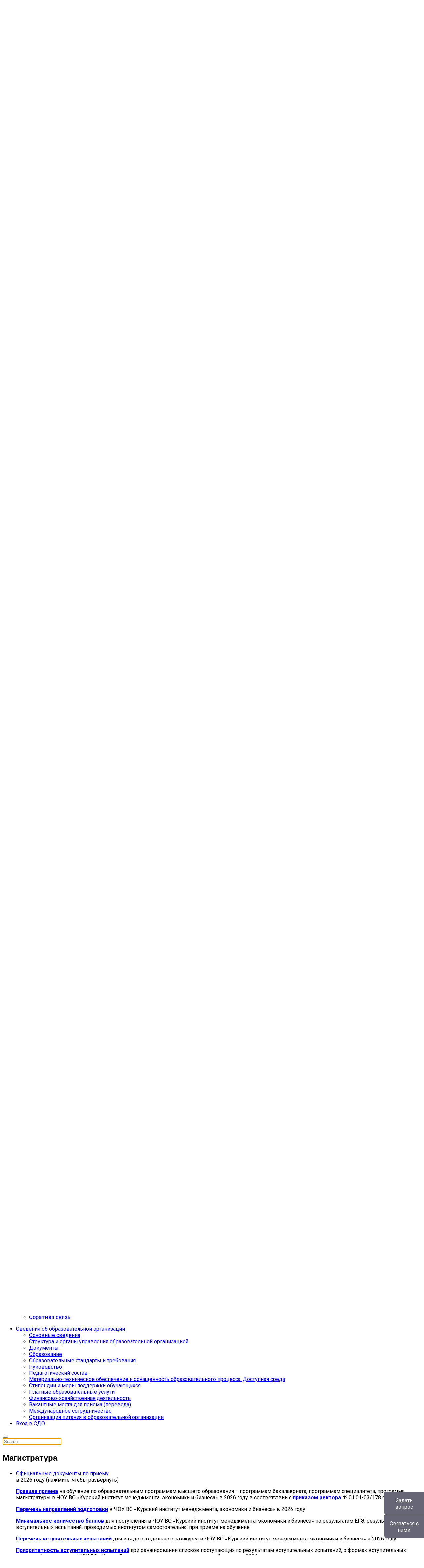

--- FILE ---
content_type: text/html; charset=utf-8
request_url: https://mebik.ru/abitur/magistr.html
body_size: 17763
content:

<!doctype html>
<html lang="ru-ru" dir="ltr">
	<head>

		
		<meta name="viewport" content="width=device-width, initial-scale=1, shrink-to-fit=no">
		<meta charset="utf-8">
	<meta name="description" content="МЭБИК. Институт менеджмента, экономики и бизнеса. Высшее образование.">
	<meta name="generator" content="Joomla! - Open Source Content Management">
	<title>Магистратура - Курский институт менеджмента, экономики и бизнеса (МЭБИК)</title>
	<link href="/abitur/magistr.feed?types[0]=1&amp;type=rss" rel="alternate" type="application/rss+xml" title="RSS 2.0">
	<link href="/abitur/magistr.feed?types[0]=1&amp;type=atom" rel="alternate" type="application/atom+xml" title="Atom 1.0">
	<link href="/images/favicon.ico" rel="shortcut icon" type="image/vnd.microsoft.icon">
<link href="/plugins/system/jce/css/content.css?badb4208be409b1335b815dde676300e" rel="stylesheet" />
	<link href="//fonts.googleapis.com/css?family=Roboto:100,100i,200,200i,300,300i,400,400i,500,500i,600,600i,700,700i,800,800i,900,900i&amp;subset=latin-ext&amp;display=swap" rel="stylesheet" media="none" onload="media=&quot;all&quot;" />
	<link href="//fonts.googleapis.com/css?family=Titillium Web:100,100i,200,200i,300,300i,400,400i,500,500i,600,600i,700,700i,800,800i,900,900i&amp;subset=latin&amp;display=swap" rel="stylesheet" media="none" onload="media=&quot;all&quot;" />
	<link href="//fonts.googleapis.com/css?family=Rubik:100,100i,200,200i,300,300i,400,400i,500,500i,600,600i,700,700i,800,800i,900,900i&amp;subset=latin-ext&amp;display=swap" rel="stylesheet" media="none" onload="media=&quot;all&quot;" />
	<link href="/templates/wt_vhost_free/css/bootstrap.min.css" rel="stylesheet" />
	<link href="/plugins/system/helixultimate/assets/css/system-j4.min.css" rel="stylesheet" />
	<link href="/media/system/css/joomla-fontawesome.min.css?d46c683f2e58574f95ae1bb630d77b20" rel="stylesheet" />
	<link href="/templates/wt_vhost_free/css/uikit.min.css" rel="stylesheet" />
	<link href="/templates/wt_vhost_free/css/template.css" rel="stylesheet" />
	<link href="/templates/wt_vhost_free/css/presets/default.css" rel="stylesheet" />
	<link href="/templates/wt_vhost_free/css/custom.css" rel="stylesheet" />
	<style>body{font-family: 'Roboto', sans-serif;font-size: 16px;text-decoration: none;}
</style>
	<style>h1{font-family: 'Titillium Web', sans-serif;text-decoration: none;}
</style>
	<style>h2{font-family: 'Titillium Web', sans-serif;text-decoration: none;}
</style>
	<style>h3{font-family: 'Titillium Web', sans-serif;text-decoration: none;}
</style>
	<style>h4{font-family: 'Titillium Web', sans-serif;text-decoration: none;}
</style>
	<style>h5{font-family: 'Titillium Web', sans-serif;text-decoration: none;}
</style>
	<style>h6{font-family: 'Titillium Web', sans-serif;text-decoration: none;}
</style>
	<style>.sp-megamenu-parent > li > a, .sp-megamenu-parent > li > span, .sp-megamenu-parent .sp-dropdown li.sp-menu-item > a{font-family: 'Rubik', sans-serif;font-size: 16px;text-decoration: none;}
</style>
	<style>.menu.nav-pills > li > a, .menu.nav-pills > li > span, .menu.nav-pills .sp-dropdown li.sp-menu-item > a{font-family: 'Rubik', sans-serif;font-size: 16px;text-decoration: none;}
</style>
	<style>.tm-logo {height:45px;}.tm-mobile-logo {height:45px;}</style>
	<style>#sp-footer{ padding:15px 0; }</style>
<script type="application/json" class="joomla-script-options new">{"data":{"breakpoints":{"tablet":991,"mobile":480},"header":{"stickyOffset":"100"}},"system.paths":{"root":"","rootFull":"https:\/\/mebik.ru\/","base":"","baseFull":"https:\/\/mebik.ru\/"},"csrf.token":"8fbfe653e197c64f7b7071873ea5d18e","accessibility-options":{"labels":{"menuTitle":"\u041f\u0430\u043d\u0435\u043b\u044c \u0434\u043e\u0441\u0442\u0443\u043f\u043d\u043e\u0441\u0442\u0438","increaseText":"\u0423\u0432\u0435\u043b\u0438\u0447\u0438\u0442\u044c \u0440\u0430\u0437\u043c\u0435\u0440 \u0442\u0435\u043a\u0441\u0442\u0430","decreaseText":"\u0423\u043c\u0435\u043d\u044c\u0448\u0438\u0442\u044c \u0440\u0430\u0437\u043c\u0435\u0440 \u0442\u0435\u043a\u0441\u0442\u0430","increaseTextSpacing":"\u0423\u0432\u0435\u043b\u0438\u0447\u0438\u0442\u044c \u0438\u043d\u0442\u0435\u0440\u0432\u0430\u043b \u0442\u0435\u043a\u0441\u0442\u0430","decreaseTextSpacing":"\u0423\u043c\u0435\u043d\u044c\u0448\u0438\u0442\u044c \u0438\u043d\u0442\u0435\u0440\u0432\u0430\u043b \u0442\u0435\u043a\u0441\u0442\u0430","invertColors":"\u0418\u043d\u0432\u0435\u0440\u0442\u0438\u0440\u043e\u0432\u0430\u0442\u044c \u0446\u0432\u0435\u0442\u0430","grayHues":"\u0421\u0435\u0440\u044b\u0435 \u043e\u0442\u0442\u0435\u043d\u043a\u0438","underlineLinks":"\u041f\u043e\u0434\u0447\u0435\u0440\u043a\u043d\u0443\u0442\u044c \u0441\u0441\u044b\u043b\u043a\u0438","bigCursor":"\u0423\u0432\u0435\u043b\u0438\u0447\u0438\u0442\u044c \u043a\u0443\u0440\u0441\u043e\u0440","readingGuide":"\u041b\u0438\u043d\u0435\u0439\u043a\u0430 \u0434\u043b\u044f \u0447\u0442\u0435\u043d\u0438\u044f","textToSpeech":"\u041f\u0440\u0435\u043e\u0431\u0440\u0430\u0437\u043e\u0432\u0430\u0442\u044c \u0442\u0435\u043a\u0441\u0442 \u0432 \u0440\u0435\u0447\u044c","speechToText":"\u041f\u0440\u0435\u043e\u0431\u0440\u0430\u0437\u043e\u0432\u0430\u0442\u044c \u0440\u0435\u0447\u044c \u0432 \u0442\u0435\u043a\u0441\u0442","resetTitle":"\u0421\u0431\u0440\u043e\u0441\u0438\u0442\u044c","closeTitle":"\u0417\u0430\u043a\u0440\u044b\u0442\u044c"},"icon":{"position":{"left":{"size":"0","units":"px"}},"useEmojis":true},"hotkeys":{"enabled":true,"helpTitles":true},"textToSpeechLang":["ru-RU"],"speechToTextLang":["ru-RU"]}}</script>
	<script src="/media/system/js/core.min.js?bea7b244e267b04087cedcf531f6fe827a8e101f"></script>
	<script src="/media/vendor/webcomponentsjs/js/webcomponents-bundle.min.js?2.6.0" nomodule defer></script>
	<script src="/media/vendor/bootstrap/js/bootstrap-es5.min.js?5.1.3" nomodule defer></script>
	<script src="/media/system/js/showon-es5.min.js?4773265a19291954f19755d6f2ade3ca7ed9022f" defer nomodule></script>
	<script src="/media/system/js/joomla-hidden-mail-es5.min.js?8043bcfe22c1d170882efc3d000f60163f4a88b3" nomodule defer></script>
	<script src="/media/system/js/joomla-hidden-mail.min.js?6d18a0e3df2fb871b5bc7538c44a395beddb1c08" type="module"></script>
	<script src="/media/vendor/jquery/js/jquery.min.js?3.6.0"></script>
	<script src="/media/legacy/js/jquery-noconflict.min.js?04499b98c0305b16b373dff09fe79d1290976288"></script>
	<script src="/media/vendor/bootstrap/js/alert.min.js?5.1.3" type="module"></script>
	<script src="/media/vendor/bootstrap/js/button.min.js?5.1.3" type="module"></script>
	<script src="/media/vendor/bootstrap/js/carousel.min.js?5.1.3" type="module"></script>
	<script src="/media/vendor/bootstrap/js/collapse.min.js?5.1.3" type="module"></script>
	<script src="/media/vendor/bootstrap/js/dropdown.min.js?5.1.3" type="module"></script>
	<script src="/media/vendor/bootstrap/js/modal.min.js?5.1.3" type="module"></script>
	<script src="/media/vendor/bootstrap/js/offcanvas.min.js?5.1.3" type="module"></script>
	<script src="/media/vendor/bootstrap/js/popover.min.js?5.1.3" type="module"></script>
	<script src="/media/vendor/bootstrap/js/scrollspy.min.js?5.1.3" type="module"></script>
	<script src="/media/vendor/bootstrap/js/tab.min.js?5.1.3" type="module"></script>
	<script src="/media/vendor/bootstrap/js/toast.min.js?5.1.3" type="module"></script>
	<script src="/media/system/js/showon.min.js?bfc733e48a923aaffb3d959cd04f176bad7d7d52" type="module"></script>
	<script src="/media/vendor/accessibility/js/accessibility.min.js?3.0.16" defer></script>
	<script src="https://mebik.ru/plugins/content/hmtube/js/jwplayer.js"></script>
	<script src="/templates/wt_vhost_free/js/uikit.min.js"></script>
	<script src="/templates/wt_vhost_free/js/main.js"></script>
	<script src="/modules/mod_templateselector/assets/jquery.jtemplateselector.min.js"></script>
	<script type="module">window.addEventListener("load", function() {new Accessibility(Joomla.getOptions("accessibility-options") || {});});</script>
	<script>
		var resetFilter = function() {
		document.getElementById('filter-search').value = '';
	}
</script>
	<script>template="wt_vhost_free";</script>
	<script>jQuery(document).ready(function(){jQuery.jTemplateSelector({"templates":{"11":"accessibility","14":"wt_vhost_free"},"base":"\/templates\/","duration":365,"selected":14});});</script>
 	<link type="text/css" href="/myscripts/libs/scrollpanes/jquery.jscrollpane.css" rel="stylesheet" media="all" />
	<script charset="utf-8" type="text/javascript" language="javascript" src="/myscripts/libs/scrollpanes/jquery.jscrollpane.min.js"></script>
	<script charset="utf-8" type="text/javascript" language="javascript" src="/myscripts/libs/scrollpanes/jquery.mousewheel.js"></script>
    <script charset="utf-8" type="text/javascript" language="javascript" src="/myscripts/scrollpane.js"></script>
    <script charset="utf-8" type="text/javascript" language="javascript" src="/myscripts/libs/jquery.hoverIntent.js"></script>
    <script charset="utf-8" type="text/javascript" language="javascript" src="/myscripts/libs/imageMapResizer.min.js"></script>
	<script charset="utf-8" type="text/javascript" language="javascript" src="/myscripts/img_map_resizer.js"></script>
	<script charset="utf-8" type="text/javascript" language="javascript" src="/myscripts/equal_columns.js"></script>
	<script charset="utf-8" type="text/javascript" language="javascript" src="/myscripts/relinker.js"></script>
	<script charset="utf-8" type="text/javascript" language="javascript" src="/myscripts/tooltips/single_tooltip.js"></script>
	<script charset="utf-8" type="text/javascript" language="javascript" src="/myscripts/signature.js"></script>
</head>

<body class="site helix-ultimate hu com_tags com-tags view-tag layout-default task-none itemid-836 ru-ru ltr layout-fluid offcanvas-init offcanvs-position-right">  

        
        
                    <div class="body-wrapper">
        
        
                    

	<div class="tm-header-mobile uk-hidden@m"><div class="uk-navbar-container"><div class="container"><nav class="uk-navbar" uk-navbar><div class="uk-navbar-left"><a aria-label="Menu" title="Menu" class="uk-navbar-toggle uk-navbar-toggle-animate" href="#" uk-toggle="target: #tm-mobile;"><div uk-navbar-toggle-icon></div></a></div><div class="uk-navbar-center"><a class="uk-navbar-item uk-logo" href="/"><img class="tm-logo" src="/images/logos/mebik-logo.svg" alt="Курский институт менеджмента, экономики и бизнеса" /></a></div></div></nav></div><div id="tm-mobile" class="uk-offcanvas" uk-offcanvas="mode:push; overlay: true"><div class="uk-offcanvas-bar"><button class="uk-offcanvas-close" type="button" uk-close></button><div class="uk-child-width-1-1 uk-grid" uk-grid><div>
<ul class="uk-nav uk-nav uk-nav-default uk-nav-accordion" uk-nav="targets: > .js-accordion">

<li class="item-435"><a href="/" >Главная</a></li><li class="item-294 js-accordion uk-parent"><a href="#" >О нас<span uk-nav-parent-icon></span></a><ul class="uk-nav-sub"><li class="item-290"><a href="/about/short-history.html" >Краткая история</a></li><li class="item-838"><a href="/about/istoriya-mebik-v-litsakh.html" >История МЭБИК в лицах</a></li><li class="item-438"><a href="/about/mission.html" >Миссия</a></li><li class="item-439 uk-parent"><a href="/about/documents.html" >Нормативные документы</a><ul class="uk-nav-sub"><li class="item-511"><a href="/about/documents/license.html" >Лицензия</a></li><li class="item-510"><a href="/about/documents/akkreditatsiya.html" >Аккредитация</a></li><li class="item-552"><a href="/about/documents/ustav.html" >Устав</a></li><li class="item-512"><a href="/about/documents/internal-documents.html" >Внутренние положения</a></li><li class="item-513"><a href="/about/documents/federal-documents.html" >Федеральные документы</a></li><li class="item-561"><a href="/about/documents/smeta-dokhodov-i-raskhodov.html" >Смета доходов и расходов</a></li><li class="item-571"><a href="/about/documents/otchjoty.html" >Отчёты</a></li><li class="item-676"><a href="/about/documents/ovz-and-invalids.html" >Для лиц с ОВЗ и инвалидов</a></li></ul></li><li class="item-639 js-accordion uk-parent"><a href="#" >Итоговый документ</a><ul class="uk-nav-sub"><li class="item-640"><a href="/about/2016-04-26-11-06-43/diplom-bakalavr.html" >Диплом бакалавра</a></li><li class="item-641"><a href="/about/2016-04-26-11-06-43/diplom-magistr.html" >Диплом магистра</a></li></ul></li></ul></li><li class="item-499 js-accordion uk-parent"><a href="#" >Структура<span uk-nav-parent-icon></span></a><ul class="uk-nav-sub"><li class="item-500 uk-parent"><a href="/institute-structure/faculties.html" >Факультеты</a><ul class="uk-nav-sub"><li class="item-516"><a href="/institute-structure/faculties/podgotovki-bakalavrov.html" >Подготовки бакалавров</a></li><li class="item-526"><a href="/institute-structure/faculties/magistratura.html" >Подготовки магистров</a></li><li class="item-515"><a href="/institute-structure/faculties/fdomebik.html" >Дополнительного образования</a></li></ul></li><li class="item-501 uk-parent"><a href="/institute-structure/departments.html" >Кафедры</a><ul class="uk-nav-sub"><li class="item-517"><a href="/institute-structure/departments/bukhucheta-finansov-i-kredita.html" >Экономики</a></li><li class="item-518"><a href="/institute-structure/departments/gmu-i-svyazej-s-obshchestvennostyu.html" >Управления и связей с общественностью</a></li><li class="item-520"><a href="/institute-structure/departments/prikladnoj-informatiki-i-matematiki.html" >Прикладной информатики и математики</a></li><li class="item-521"><a href="/institute-structure/departments/filosofii-i-sotsialnykh-distsiplin.html" >Правовых и гуманитарных дисциплин</a></li></ul></li><li class="item-502"><a href="/institute-structure/2013-01-23-19-44-48.html" >Ректорат</a></li><li class="item-556"><a href="/institute-structure/uchenyj-sovet.html" >Ученый совет</a></li><li class="item-563"><a href="/institute-structure/teaching-staff.html" >Педагогический состав</a></li></ul></li><li class="item-504 js-accordion uk-parent"><a href="#" >Наука<span uk-nav-parent-icon></span></a><ul class="uk-nav-sub"><li class="item-529"><a href="/science/reseachers.html" >Научные сотрудники</a></li><li class="item-1028"><a href="/science/publication-activity.html" >Публикационная активность</a></li><li class="item-1013"><a href="/science/science-local-acts.html" >Локальные акты</a></li><li class="item-1015"><a href="/science/scientific-plans-and-reports.html" >Планы и отчеты</a></li><li class="item-1014"><a href="/science/scientific-events.html" >Научные мероприятия</a></li><li class="item-1016"><a href="/science/scientific-publications.html" >Научные издания</a></li><li class="item-530"><a href="/science/student-science-community.html" >Студенческое научное общество</a></li><li class="item-642"><a href="/science/grants.html" >Гранты</a></li><li class="item-1053"><a href="/science/natsionalnyj-proekt-nauka-i-universitety.html" >Национальный проект &quot;Наука и университеты&quot;</a></li></ul></li><li class="item-448 js-accordion uk-parent"><a href="#" >Студенту<span uk-nav-parent-icon></span></a><ul class="uk-nav-sub"><li class="item-537"><a href="/for-students/shedule.html" >Расписание</a></li><li class="item-539"><a href="http://youngcenter.ru" >Студенческий совет</a></li><li class="item-1073"><a href="/for-students/vospit-rabota.html" >Воспитательная работа</a></li><li class="item-1130"><a href="/for-students/mother-and-child-room.html" >Комната матери и ребенка</a></li><li class="item-541"><a href="/for-students/library.html" >Библиотека</a></li><li class="item-542"><a href="/for-students/sports-life.html" >Спортивная жизнь</a></li><li class="item-543"><a href="/for-students/diplom-info.html" >Дипломнику</a></li><li class="item-559 uk-parent"><a href="/for-students/videolecture.html" >Видеолекции</a><ul class="uk-nav-sub"><li class="item-566"><a href="/for-students/videolecture/mikroekonomika-dlya-biznes-administrirovaniya.html" >Микроэкономика для бизнес-администрирования</a></li><li class="item-584"><a href="/for-students/videolecture/mikroekonomika-dlya-gosudarstvennogo-administrirovaniya.html" >Микроэкономика для госадминистрирования</a></li><li class="item-806"><a href="/for-students/videolecture/macroeconomics.html" >Макроэкономика</a></li><li class="item-807"><a href="/for-students/videolecture/economics-for-seniors.html" >Экономика для старшеклассников</a></li></ul></li><li class="item-1054"><a href="/for-students/alumni-association.html" >Ассоциация выпускников</a></li><li class="item-837"><a href="https://moodle.domebik.ru" >Вход в систему дистанционного обучения</a></li></ul></li><li class="item-455 uk-active uk-parent"><a href="/abitur.html" class="abitur_menu_item">Абитуриенту <span uk-nav-parent-icon></span></a><ul class="uk-nav-sub"><li class="item-833"><a href="/abitur/bachelor.html?types[0]=1" >Бакалавриат</a></li><li class="item-836 uk-active"><a href="/abitur/magistr.html?types[0]=1" >Магистратура</a></li><li class="item-532"><a href="/abitur/obshchaya-informatsiya.html" >Общая информация</a></li><li class="item-533"><a href="/abitur/priemnaya-komissiya.html" >Приемная комиссия</a></li><li class="item-534"><a href="/abitur/priem-dokumentov.html" >Прием документов</a></li><li class="item-612"><a href="/abitur/actual-questions.html" >Актуальные вопросы</a></li><li class="item-674"><a href="/abitur/ask-question.html" >Задать вопрос по приему</a></li><li class="item-839"><a href="/abitur/vypuskniki-abiturientam.html" >Выпускники - абитуриентам!</a></li></ul></li><li class="item-238 js-accordion uk-parent"><a href="#" >Архив<span uk-nav-parent-icon></span></a><ul class="uk-nav-sub"><li class="item-445"><a href="/archive/videoarchive.html" >Видеоархив</a></li><li class="item-528"><a href="/archive/news-archive.html" >Архив новостей</a></li><li class="item-555"><a href="/archive/theme-of-day-archive.html" >Архив тем дня</a></li><li class="item-1001"><a href="/archive/annoucements.html" >Анонсы</a></li></ul></li><li class="item-985"><a href="/e-zhurnal-mebik.html" >Центр карьеры</a></li><li class="item-505 js-accordion uk-parent"><a href="#" >Разное<span uk-nav-parent-icon></span></a><ul class="uk-nav-sub"><li class="item-509"><a href="http://old.mebik.ru" >Наш старый сайт</a></li><li class="item-553"><a href="/misc/quality-assurance-center.html" >Центр качества образования</a></li><li class="item-572"><a href="/misc/dutch-culture-and-information-center.html" >Центр немецкой культуры и информации</a></li><li class="item-614"><a href="/misc/gos-test.html" >Центр гос. тестирования иностранных граждан</a></li><li class="item-848"><a href="/misc/immortal-regiment.html?view=fjrelated&amp;layout=blog" >Бессмертный полк</a></li><li class="item-1118 uk-parent"><a href="/misc/financial-literacy.html" >Финансовая грамотность</a><ul class="uk-nav-sub"><li class="item-1119"><a href="/misc/financial-literacy/self-employment.html" >Как стать самозанятым</a></li><li class="item-1120"><a href="/misc/financial-literacy/financial-pyramids.html" >Финансовые пирамиды</a></li></ul></li><li class="item-1122"><a href="/misc/diktant-pobedy.html?view=fjrelated&amp;layout=blog" class="current">«Диктант Победы»</a></li></ul></li><li class="item-233 js-accordion uk-parent"><a href="#" >Контакты<span uk-nav-parent-icon></span></a><ul class="uk-nav-sub"><li class="item-506"><a href="/contacts/2013-01-23-20-12-52.html" >Схема проезда</a></li><li class="item-531"><a href="/contacts/contact-information.html" >Контактная информация</a></li><li class="item-853"><a href="/contacts/obratnaya-svyaz.html" >Обратная связь</a></li></ul></li></ul></div></div></div></div></div>
  <div class="tm-toolbar tm-toolbar-default uk-visible@m"><div class="uk-flex uk-flex-middle uk-container uk-container-expand"><div class="toolbar-left"><div class="uk-grid-medium uk-child-width-auto uk-flex-middle uk-grid" uk-grid="margin: uk-margin-small-top"><div><div class="tm-contact-info uk-grid-small uk-flex-middle uk-grid" uk-grid><div class="sp-contact-location"><span class="uk-margin-small-right fas fa-map-marker-alt" aria-hidden="true"></span>Россия, Курск</div><div class="sp-contact-phone"><a class="uk-link-reset" href="tel:4712708247"><span class="uk-margin-small-right fas fa-phone-alt" aria-hidden="true"></span>(4712) 70-82-47</a></div><div class="sp-contact-email"><a class="uk-link-reset" href="mailto:priemnaya@mebik.ru"><span class="uk-margin-small-right far fa-envelope" aria-hidden="true"></span>priemnaya@mebik.ru</a></div><div class="sp-contact-time"><span class="uk-margin-small-right far fa-clock" aria-hidden="true"></span>Пн - Пт 9:00 - 18:00</div></div></div></div></div><div class="toolbar-right uk-margin-auto-left"><div class="uk-grid-medium uk-child-width-auto uk-flex-middle uk-grid" uk-grid="margin: uk-margin-small-top"><div><div class="uk-panel "><div class="tplselector">
        
    <div id="tpllist" style="display:none;">
        <select id="jTmplDirectories" name="tmpldirectory" class="inputbox">
	<option value="11">accessibility - По умолчанию</option>
	<option value="14" selected="selected">wt_vhost_free - По умолчанию</option>
</select>
    </div>
    <div id="tplbtns">
        <!-- commented by zavlab 
        <button type="button" class="btn" id="jTemplateReset">
                Reset</button>"
        -->
        <button type="button" class="btn" id="jTemplateChange" style="display:none;">
                Switch</button>

        <button itemprop="copy" type="button" class="btn" id="jTemplateRolling">
                 ВЕРСИЯ ДЛЯ СЛАБОВИДЯЩИХ</button>
        <input type="hidden" id="jTemplateDirectory" name="templatedirectory" value="14" />
    </div>
</div>
</div></div><div><ul class="tm-social uk-flex-inline uk-flex-middle uk-flex-nowrap uk-grid-small uk-grid" uk-grid><li class="social-icon-youtube"><a class="uk-icon-link" target="_blank" rel="noopener noreferrer" href="https://www.youtube.com/channel/UCZPN621yr1qlcUpn4PDn8Ag" aria-label="Youtube"><span class="fab fa-youtube" aria-hidden="true"></span></a></li><li class="social-icon-telegram"><a class="uk-icon-link" target="_blank" rel="noopener noreferrer" href="https://t.me/mebik1994" aria-label="Telegram"><span class="fab fa-telegram" aria-hidden="true"></span></a></li><li class="social-icon-vk"><a class="uk-icon-link" target="_blank" rel="noopener noreferrer" href="https://vk.com/mebik1994" aria-label="Vk"><span class="fab fa-vk" aria-hidden="true"></span></a></li><li class="social-icon-custom"><a class="uk-icon-link" target="_blank" rel="noopener noreferrer" href="https://ok.ru/group/53472713900142" aria-label="Custom"><span class="fab fa-odnoklassniki" aria-hidden="true"></span></a></li></ul></div></div></div></div></div>

<div class="tm-header uk-visible@m header-style-3" uk-header>


	<div uk-sticky="sel-target: .uk-navbar-container; cls-active: uk-navbar-sticky; media: @m; animation: uk-animation-slide-top; show-on-up: true">

<div class="uk-navbar-container">

<div class="container">
<nav class="uk-navbar" uk-navbar>

<div class="uk-navbar-left col-lg-3">
<a class="uk-navbar-item uk-logo flex-column" href="/"><img class="tm-logo" src="/images/logos/mebik-logo.svg" alt="Курский институт менеджмента, экономики и бизнеса" />
					  <img src="/images/logos/sitename.svg" alt="Курский институт менеджмента, экономики и бизнеса" /></a><div class="uk-child-width-1-1" uk-drop="boundary: .uk-logo"><div class="uk-card uk-card-body uk-card-default uk-card-small"><div>МЭБИК - мой выбор!</div></div> </div></div>

<div class="uk-navbar-right justify-content-end">

  <div class="sp-megamenu-wrapper"><ul class="sp-megamenu-parent menu-animation-fade uk-navbar-nav"><li class="sp-menu-item"><a   href="/"  >Главная</a></li><li class="sp-menu-item sp-has-child"><a   href="#"  >О нас</a><div class="sp-dropdown sp-dropdown-main sp-menu-right" style="width: 240px;"><div class="sp-dropdown-inner"><ul class="sp-dropdown-items"><li class="sp-menu-item"><a   href="/about/short-history.html"  >Краткая история</a></li><li class="sp-menu-item"><a   href="/about/istoriya-mebik-v-litsakh.html"  >История МЭБИК в лицах</a></li><li class="sp-menu-item"><a   href="/about/mission.html"  >Миссия</a></li><li class="sp-menu-item sp-has-child"><a   href="/about/documents.html"  >Нормативные документы</a><div class="sp-dropdown sp-dropdown-sub sp-menu-right" style="width: 240px;"><div class="sp-dropdown-inner"><ul class="sp-dropdown-items"><li class="sp-menu-item"><a   href="/about/documents/license.html"  >Лицензия</a></li><li class="sp-menu-item"><a   href="/about/documents/akkreditatsiya.html"  >Аккредитация</a></li><li class="sp-menu-item"><a   href="/about/documents/ustav.html"  >Устав</a></li><li class="sp-menu-item"><a   href="/about/documents/internal-documents.html"  >Внутренние положения</a></li><li class="sp-menu-item"><a   href="/about/documents/federal-documents.html"  >Федеральные документы</a></li><li class="sp-menu-item"><a   href="/about/documents/smeta-dokhodov-i-raskhodov.html"  >Смета доходов и расходов</a></li><li class="sp-menu-item"><a   href="/about/documents/otchjoty.html"  >Отчёты</a></li><li class="sp-menu-item"><a   href="/about/documents/ovz-and-invalids.html"  >Для лиц с ОВЗ и инвалидов</a></li></ul></div></div></li><li class="sp-menu-item sp-has-child"><a   href="#"  >Итоговый документ</a><div class="sp-dropdown sp-dropdown-sub sp-menu-right" style="width: 240px;"><div class="sp-dropdown-inner"><ul class="sp-dropdown-items"><li class="sp-menu-item"><a   href="/about/2016-04-26-11-06-43/diplom-bakalavr.html"  >Диплом бакалавра</a></li><li class="sp-menu-item"><a   href="/about/2016-04-26-11-06-43/diplom-magistr.html"  >Диплом магистра</a></li></ul></div></div></li></ul></div></div></li><li class="sp-menu-item sp-has-child"><a   href="#"  >Структура</a><div class="sp-dropdown sp-dropdown-main sp-menu-right" style="width: 240px;"><div class="sp-dropdown-inner"><ul class="sp-dropdown-items"><li class="sp-menu-item sp-has-child"><a   href="/institute-structure/faculties.html"  >Факультеты</a><div class="sp-dropdown sp-dropdown-sub sp-menu-right" style="width: 240px;"><div class="sp-dropdown-inner"><ul class="sp-dropdown-items"><li class="sp-menu-item"><a   href="/institute-structure/faculties/podgotovki-bakalavrov.html"  >Подготовки бакалавров</a></li><li class="sp-menu-item"><a   href="/institute-structure/faculties/magistratura.html"  >Подготовки магистров</a></li><li class="sp-menu-item"><a   href="/institute-structure/faculties/fdomebik.html"  >Дополнительного образования</a></li></ul></div></div></li><li class="sp-menu-item sp-has-child"><a   href="/institute-structure/departments.html"  >Кафедры</a><div class="sp-dropdown sp-dropdown-sub sp-menu-right" style="width: 240px;"><div class="sp-dropdown-inner"><ul class="sp-dropdown-items"><li class="sp-menu-item"><a   href="/institute-structure/departments/bukhucheta-finansov-i-kredita.html"  >Экономики</a></li><li class="sp-menu-item"><a   href="/institute-structure/departments/gmu-i-svyazej-s-obshchestvennostyu.html"  >Управления и связей с общественностью</a></li><li class="sp-menu-item"><a   href="/institute-structure/departments/prikladnoj-informatiki-i-matematiki.html"  >Прикладной информатики и математики</a></li><li class="sp-menu-item"><a   href="/institute-structure/departments/filosofii-i-sotsialnykh-distsiplin.html"  >Правовых и гуманитарных дисциплин</a></li></ul></div></div></li><li class="sp-menu-item"><a   href="/institute-structure/2013-01-23-19-44-48.html"  >Ректорат</a></li><li class="sp-menu-item"><a   href="/institute-structure/uchenyj-sovet.html"  >Ученый совет</a></li><li class="sp-menu-item"><a   href="/institute-structure/teaching-staff.html"  >Педагогический состав</a></li></ul></div></div></li><li class="sp-menu-item sp-has-child"><a   href="#"  >Наука</a><div class="sp-dropdown sp-dropdown-main sp-menu-right" style="width: 240px;"><div class="sp-dropdown-inner"><ul class="sp-dropdown-items"><li class="sp-menu-item"><a   href="/science/reseachers.html"  >Научные сотрудники</a></li><li class="sp-menu-item"><a   href="/science/publication-activity.html"  >Публикационная активность</a></li><li class="sp-menu-item"><a   href="/science/science-local-acts.html"  >Локальные акты</a></li><li class="sp-menu-item"><a   href="/science/scientific-plans-and-reports.html"  >Планы и отчеты</a></li><li class="sp-menu-item"><a   href="/science/scientific-events.html"  >Научные мероприятия</a></li><li class="sp-menu-item"><a   href="/science/scientific-publications.html"  >Научные издания</a></li><li class="sp-menu-item"><a   href="/science/student-science-community.html"  >Студенческое научное общество</a></li><li class="sp-menu-item"><a   href="/science/grants.html"  >Гранты</a></li><li class="sp-menu-item"><a   href="/science/natsionalnyj-proekt-nauka-i-universitety.html"  >Национальный проект &quot;Наука и университеты&quot;</a></li></ul></div></div></li><li class="sp-menu-item sp-has-child"><a   href="#"  >Студенту</a><div class="sp-dropdown sp-dropdown-main sp-menu-right" style="width: 240px;"><div class="sp-dropdown-inner"><ul class="sp-dropdown-items"><li class="sp-menu-item"><a   href="/for-students/shedule.html"  >Расписание</a></li><li class="sp-menu-item"><a   href="http://youngcenter.ru"  >Студенческий совет</a></li><li class="sp-menu-item"><a   href="/for-students/vospit-rabota.html"  >Воспитательная работа</a></li><li class="sp-menu-item"><a   href="/for-students/mother-and-child-room.html"  >Комната матери и ребенка</a></li><li class="sp-menu-item"><a   href="/for-students/library.html"  >Библиотека</a></li><li class="sp-menu-item"><a   href="/for-students/sports-life.html"  >Спортивная жизнь</a></li><li class="sp-menu-item"><a   href="/for-students/diplom-info.html"  >Дипломнику</a></li><li class="sp-menu-item sp-has-child"><a   href="/for-students/videolecture.html"  >Видеолекции</a><div class="sp-dropdown sp-dropdown-sub sp-menu-right" style="width: 240px;"><div class="sp-dropdown-inner"><ul class="sp-dropdown-items"><li class="sp-menu-item"><a   href="/for-students/videolecture/mikroekonomika-dlya-biznes-administrirovaniya.html"  >Микроэкономика для бизнес-администрирования</a></li><li class="sp-menu-item"><a   href="/for-students/videolecture/mikroekonomika-dlya-gosudarstvennogo-administrirovaniya.html"  >Микроэкономика для госадминистрирования</a></li><li class="sp-menu-item"><a   href="/for-students/videolecture/macroeconomics.html"  >Макроэкономика</a></li><li class="sp-menu-item"><a   href="/for-students/videolecture/economics-for-seniors.html"  >Экономика для старшеклассников</a></li></ul></div></div></li><li class="sp-menu-item"><a   href="/for-students/alumni-association.html"  >Ассоциация выпускников</a></li><li class="sp-menu-item"><a   href="https://moodle.domebik.ru"  >Вход в систему дистанционного обучения</a></li></ul></div></div></li><li class="sp-menu-item sp-has-child active"><a  class="abitur_menu_item" href="/abitur.html"  >Абитуриенту</a><div class="sp-dropdown sp-dropdown-main sp-menu-right" style="width: 240px;"><div class="sp-dropdown-inner"><ul class="sp-dropdown-items"><li class="sp-menu-item"><a   href="/abitur/bachelor.html?types[0]=1"  >Бакалавриат</a></li><li class="sp-menu-item current-item active"><a aria-current="page"  href="/abitur/magistr.html?types[0]=1"  >Магистратура</a></li><li class="sp-menu-item"><a   href="/abitur/obshchaya-informatsiya.html"  >Общая информация</a></li><li class="sp-menu-item"><a   href="/abitur/priemnaya-komissiya.html"  >Приемная комиссия</a></li><li class="sp-menu-item"><a   href="/abitur/priem-dokumentov.html"  >Прием документов</a></li><li class="sp-menu-item"><a   href="/abitur/actual-questions.html"  >Актуальные вопросы</a></li><li class="sp-menu-item"><a   href="/abitur/ask-question.html"  >Задать вопрос по приему</a></li><li class="sp-menu-item"><a   href="/abitur/vypuskniki-abiturientam.html"  >Выпускники - абитуриентам!</a></li></ul></div></div></li><li class="sp-menu-item sp-has-child"><a   href="#"  >Архив</a><div class="sp-dropdown sp-dropdown-main sp-menu-right" style="width: 240px;"><div class="sp-dropdown-inner"><ul class="sp-dropdown-items"><li class="sp-menu-item"><a   href="/archive/videoarchive.html"  >Видеоархив</a></li><li class="sp-menu-item"><a   href="/archive/news-archive.html"  >Архив новостей</a></li><li class="sp-menu-item"><a   href="/archive/theme-of-day-archive.html"  >Архив тем дня</a></li><li class="sp-menu-item"><a   href="/archive/annoucements.html"  >Анонсы</a></li></ul></div></div></li><li class="sp-menu-item"><a   href="/e-zhurnal-mebik.html"  >Центр карьеры</a></li><li class="sp-menu-item sp-has-child"><a   href="#"  >Разное</a><div class="sp-dropdown sp-dropdown-main sp-menu-right" style="width: 240px;"><div class="sp-dropdown-inner"><ul class="sp-dropdown-items"><li class="sp-menu-item"><a   href="http://old.mebik.ru"  >Наш старый сайт</a></li><li class="sp-menu-item"><a   href="/misc/quality-assurance-center.html"  >Центр качества образования</a></li><li class="sp-menu-item"><a   href="/misc/dutch-culture-and-information-center.html"  >Центр немецкой культуры и информации</a></li><li class="sp-menu-item"><a   href="/misc/gos-test.html"  >Центр гос. тестирования иностранных граждан</a></li><li class="sp-menu-item"><a   href="/misc/immortal-regiment.html?view=fjrelated&amp;layout=blog"  >Бессмертный полк</a></li><li class="sp-menu-item sp-has-child"><a   href="/misc/financial-literacy.html"  >Финансовая грамотность</a><div class="sp-dropdown sp-dropdown-sub sp-menu-right" style="width: 240px;"><div class="sp-dropdown-inner"><ul class="sp-dropdown-items"><li class="sp-menu-item"><a   href="/misc/financial-literacy/self-employment.html"  >Как стать самозанятым</a></li><li class="sp-menu-item"><a   href="/misc/financial-literacy/financial-pyramids.html"  >Финансовые пирамиды</a></li></ul></div></div></li><li class="sp-menu-item"><a  class="current" href="/misc/diktant-pobedy.html?view=fjrelated&amp;layout=blog"  >«Диктант Победы»</a></li></ul></div></div></li><li class="sp-menu-item sp-has-child"><a   href="#"  >Контакты</a><div class="sp-dropdown sp-dropdown-main sp-menu-right" style="width: 240px;"><div class="sp-dropdown-inner"><ul class="sp-dropdown-items"><li class="sp-menu-item"><a   href="/contacts/2013-01-23-20-12-52.html"  >Схема проезда</a></li><li class="sp-menu-item"><a   href="/contacts/contact-information.html"  >Контактная информация</a></li><li class="sp-menu-item"><a   href="/contacts/obratnaya-svyaz.html"  >Обратная связь</a></li></ul></div></div></li></ul></div>

	<div class="uk-navbar-item ">
<ul class="uk-nav  add_menu" uk-nav="targets: > .js-accordion">

<li class="item-984 uk-parent"><a href="/svedeniya-ob-obrazovatelnoj-organizatsii.html" >Сведения об образовательной организации <span uk-nav-parent-icon></span></a><ul class="uk-nav-sub"><li class="item-1071"><a href="/sveden/common.html" >Основные сведения</a></li><li class="item-1113"><a href="/sveden/struct.html" >Структура и органы управления образовательной организацией</a></li><li class="item-1072"><a href="/sveden/document.html" >Документы</a></li><li class="item-602"><a href="/sveden/education.html" >Образование</a></li><li class="item-603"><a href="/sveden/edustandarts.html" >Образовательные стандарты и требования</a></li><li class="item-1115"><a href="/sveden/managers.html" >Руководство</a></li><li class="item-604"><a href="/sveden/employees.html?view=fjrelated&amp;layout=blog" >Педагогический состав</a></li><li class="item-605"><a href="/sveden/objects.html" title="Материально-техническое обеспечение и оснащенность образовательного процесса">Материально-техническое обеспечение и оснащенность образовательного процесса. Доступная среда</a></li><li class="item-606"><a href="/svedeniya-ob-obrazovatelnoj-organizatsii/stipendia.html" >Cтипендии и меры поддержки обучающихся</a></li><li class="item-607"><a href="/sveden/paid_edu.html" >Платные образовательные услуги</a></li><li class="item-608"><a href="/sveden/budget.html" >Финансово-хозяйственная деятельность</a></li><li class="item-609"><a href="/sveden/vacant.html" >Вакантные места для приема (перевода)</a></li><li class="item-842"><a href="/sveden/inter.html" >Международное сотрудничество</a></li><li class="item-1117"><a href="/sveden/catering.html" >Организация питания в образовательной организации</a></li></ul></li><li class="item-986"><a href="https://moodle.domebik.ru" >Вход в СДО</a></li></ul></div>


	<div class="uk-navbar-item">
		<a class="uk-search-toggle" href="#search-header-modal-836" uk-search-icon uk-toggle></a><div id="search-header-modal-836" class="uk-modal-full" uk-modal><div class="uk-modal-dialog uk-flex uk-flex-center uk-flex-middle" uk-height-viewport><button class="uk-modal-close-full uk-close-large" type="button" uk-close></button><div class="uk-search uk-search-large"><form id="searchForm" class="uk-search uk-search-large" action="/poisk-po-sajtu.html" method="get" role="search"><span uk-search-icon></span><input type="text" name="q" id="q" class="uk-search-input uk-text-center" value="" placeholder="Search" autofocus></form></div></div></div>	</div>



</div>

</nav>
</div>

</div>

	</div>

</div>         
        
                        
            
<section id="sp-page-title" >

				
	
<div class="row">
	<div id="sp-title" class="col-lg-12 "><div class="sp-column "></div></div></div>
				
</section>
<section id="sp-main-body" >

										<div class="container">
					<div class="container-inner">
						
	
<div class="row">
	
<main id="sp-component" class="col-lg-12 ">
	<div class="sp-column ">
		<div id="system-message-container">
    </div>

		
		<div class="tag-category">

	
			<h2>
			Магистратура		</h2>
	
				<div class="category-desc">
											</div>
	
								
	<form action="https://mebik.ru/abitur/magistr.html" method="post" name="adminForm" id="adminForm">
	
			<ul class="uk-list uk-list-divider">
			
									<li>
													<a class="uk-link-reset" href="/?view=article&amp;id=747&amp;catid=125">
						Официальные документы по приему					</a>
				
																
																			<span class="tag-body">
						<div class="drop-button-wrapper show-hide-next" style="cursor: pointer; opacity: 1;">
<div class="drop-button"><a>в 2026 году (нажмите, чтобы развернуть)</a></div>
</div>
<div>
<p><strong><a href="/files/sveden/document/Pravila_priema.pdf" target="_blank" itemprop="priemDocLink">Правила приема</a></strong> на обучение по образовательным программам высшего образования – программам бакалавриата, программам специалитета, программа магистратуры в ЧОУ ВО «Курский институт менеджмента, экономики и бизнеса» в 2026 году в соответствии с <strong><a href="/files/documents/priem/2026/Приказ об утверждении Правил приема.pdf" target="_blank">приказом ректора</a></strong>&nbsp;№ 01.01-03/178 от 25.12.2025 г.</p>
<p><strong><a href="/files/documents/priem/2026/Приказ о перечне направлений подготовки.pdf" target="_blank">Перечень направлений подготовки</a></strong> в ЧОУ ВО «Курский институт менеджмента, экономики и бизнеса» в 2026 году.</p>
<p itemprop="priemExamPoints"><strong><a href="/files/documents/priem/2026/Приказ о мин. кол. баллов ЕГЭ.pdf" target="_blank">Минимальное количество баллов</a></strong> для поступления в ЧОУ ВО «Курский институт менеджмента, экономики и бизнеса» по результатам ЕГЭ, результатам вступительных испытаний, проводимых институтом самостоятельно, при приеме на обучение.</p>
<div itemprop="priemExamList">
<p><strong><a href="/files/documents/priem/2026/Перечень вступительных испытаний.pdf" target="_blank">Перечень вступительных испытаний</a></strong> для каждого отдельного конкурса в ЧОУ ВО «Курский институт менеджмента, экономики и бизнеса» в 2026 году.</p>
<p><strong><a href="/files/documents/priem/2026/Приказ о приоритетности.pdf" target="_blank">Приоритетность вступительных испытаний</a></strong> при ранжировании списков поступающих по результатам вступительных испытаний, о формах вступительных испытаний, проводимых ЧОУ ВО «Курский институт менеджмента, экономики и бизнеса» в 2026 году самостоятельно.</p>
</div>
<p itemprop="priemLang"><strong style="color: #333; font-weight: bold;">Возможность сдачи вступительных испытаний, проводимых самостоятельно на языке республики РФ</strong> в ЧОУ ВО «Курский институт менеджмента, экономики и бизнеса» в 2026 году не предусмотрена.</p>
<p itemprop="priemCond">К освоению программ бакалавриата допускаются лица, имеющие среднее общее образование или более высокого уровня. Поступающий представляет документ, удостоверяющий образование соответствующего уровня. Прием на обучение осуществляется по договорам об оказании платных образовательных услуг, заключаемым при приеме на обучение за счет средств физических и (или) юридических лиц.</p>
<p>Предоставление особых прав и преимуществ <strong itemprop="priemPrava"><a href="/files/documents/priem/2026/Особые права и преимущества (спорт и олимпиады).pdf" target="_blank">победителям и призерам олимпиад школьников, некоторым категориям спортсменов</a></strong>, а также <strong itemprop="priemOsob"><a href="/files/documents/priem/2026/Особые права и преимущества (льготные категории).pdf" target="_blank">некоторым льготным категориям граждан</a></strong> при приеме на обучение по программам бакалавриата (за исключением особых прав и преимуществ, обусловленными уровнями олимпиад школьников) в ЧОУ ВО «Курский институт менеджмента, экономики и бизнеса» в 2026 году.<br><a href="/files/documents/priem/2026/Соответствия профилей олимпиад направлениям подготовки.pdf" target="_blank">Cоответствие профилей олимпиад школьников и спортивных достижений направлениям подготовки и специальностям</a></p>
<p itemprop="priemIndivid"><strong><a href="/files/documents/priem/2026/О порядке учета инд. достижений.pdf" target="_blank">О порядке учета индивидуальных достижений</a></strong> в ЧОУ ВО «Курский институт менеджмента, экономики и бизнеса» в 2026 году.</p>
<p itemprop="priemElDoc"><strong><a href="/abitur/claim.html" target="_blank">Подача документов для поступления на обучение в электронной форме</a></strong> в ЧОУ ВО «Курский институт менеджмента, экономики и бизнеса» в 2026 году.</p>
<p itemprop="priemOvz"><strong><a href="/files/documents/priem/2026/Об особенностях вступ. исп. для инвалидов.pdf" target="_blank">Особенности проведения вступительных испытаний для лиц с ограниченными возможностями здоровья, инвалидов</a></strong> в ЧОУ ВО «Курский институт менеджмента, экономики и бизнеса» в 2026 году</p>
<p itemprop="priemDistan">Возможно проведение<strong style="color: #333; font-weight: bold;"> вступительных испытаний</strong> с использованием<strong style="color: #333; font-weight: bold;"> дистанционных технологий</strong>.</p>
<p itemprop="priemAppeal"><strong><a href="/files/documents/priem/2026/Подача апелляции.pdf" target="_blank">Правила подачи и рассмотрения апелляций</a></strong> по результатам испытаний, проводимых ЧОУ ВО «Курский институт менеджмента, экономики и бизнеса» самостоятельно в 2026 году.</p>
<p itemprop="priemMedic"><strong style="color: #333; font-weight: bold;">Необходимость прохождения поступающими обязательного предварительного медицинского осмотра</strong> в 2026 году в ЧОУ ВО «Курский институт менеджмента, экономики и бизнеса» <span style="text-decoration: underline;">не предусмотрена</span>.</p>
<p itemprop="priemListNoExam"><strong><a href="/files/documents/priem/2026/О лицах, поступающих без вступительных экзаменов.pdf" target="_blank">Сведения о лицах, поступающих без вступительных экзаменов</a></strong>.</p>
<p><strong style="color: #333; font-weight: bold;">Информация о дополнительных сроках проведения ЕГЭ для сдачи ЕГЭ лицами, не имеющими результатов ЕГЭ</strong> (при приеме на обучение по программам бакалавриата или программам специалитета) проводится в ОБУ «Информационно-аналитический центр» Курской области по адресу: г.Курск, ул. Урицкого, 20, телефон: (4712) 70-32-96.</p>
<p><strong><a href="/files/documents/priem/2026/План набора.pdf" target="_blank">План набора</a></strong> в ЧОУ ВО «Курский институт менеджмента, экономики и бизнеса» на 2026 год.</p>
<p itemprop="priemAdditional">При наличии мест, оставшихся вакантными после зачисления, по решению учредителя МЭБИК может объявить <strong><a href="/files/documents/priem/2026/Информация о дополнительном приеме.pdf" target="_blank">дополнительный прием</a></strong>.</p>
<p itemprop="paidEduDocLink">Образцы <strong><a href="/files/sveden/paid_edu/Dogovor_platnie_obraz_usluga.pdf" target="_blank" itemprop="paidEduDocLink">двухстороннего</a></strong> и <strong><a href="/files/sveden/paid_edu/Dogovor_platnie_obraz_usluga_(tripartite).pdf" target="_blank" itemprop="paidEduDocLink">трехстороннего договоров</a></strong> об оказании платных образовательных услуг.</p>
<p><strong style="color: #333; font-weight: bold;">Информация о местах приема документов</strong>, необходимых для поступления в в ЧОУ ВО «Курский институт менеджмента, экономики и бизнеса»:</p>
<p><strong>Подать&nbsp;документы</strong>&nbsp;для поступления в институт&nbsp;можно<strong>&nbsp;</strong>одним из следующих&nbsp;способов:</p>
<ul itemprop="priemDoc">
<li>С использованием суперсервиса <a href="https://www.gosuslugi.ru/vuzonline" target="_blank" rel="noopener">"Поступление в вуз онлайн"</a> посредством федеральной государственной информационной системы "Единый портал государственных и муниципальных услуг (функций)".</li>
<li>Через операторов почтовой связи общего пользования по адресу: 305000 г. Курск<em>,</em>&nbsp;ул. Радищева, 35, Приемная комиссия МЭБИК</li>
<li>Лично по адресу: г. Курск, ул. Радищева, 35, Приемная комиссия, 1 этаж, кабинет 105. Телефон: +7 (4712) 70-56-90 <br>В центрах доступа к информационным ресурсам МЭБИК:
<ul>
<li>г. Рыльск, ул. Дзержинского, 53, Приемная комиссия, 1 этаж, кабинет 26, тел.: (471-52) 2-61-04</li>
<li>г. Железногорск, ул. Обогатителей, 4, Приемная комиссия, тел.: (471-48)7-67-03</li>
</ul>
</li>
</ul>
<p><strong style="color: #333; font-weight: bold;">Информация об электронных адресах для направления документов</strong>, необходимых для поступления</p>
<ul itemprop="priemEmail">
<li><joomla-hidden-mail  is-link="1" is-email="1" first="cHJpZW0=" last="bWViaWsucnU=" text="cHJpZW1AbWViaWsucnU=" base="" >Адрес электронной почты защищен от спам-ботов. Для просмотра адреса в браузере должен быть включен Javascript.</joomla-hidden-mail></li>
</ul>
<p itemprop="hostelInfo"><strong style="color: #333; font-weight: bold;">Наличие общежития</strong> в ЧОУ ВО «Курский институт менеджмента, экономики и бизнеса» не предусмотрено<span style="display: none;" itemprop="hostelNum">(0 мест)</span>.</p>
<div itemprop="priemTime">
<p><strong><a href="/files/documents/priem/2026/Сроки проведения приема документов.pdf" target="_blank">Информация о сроках проведения приема документов</a></strong>, необходимых для поступления на обучение в ЧОУ ВО «Курский институт менеджмента, экономики и бизнеса» в 2026 году.</p>
</div>
</div>
<div class="drop-button-wrapper show-hide-next" style="cursor: pointer; opacity: 1;">
<div class="drop-button"><a>в 2025 году (нажмите, чтобы развернуть)</a></div>
</div>
<div>
<p><strong><a href="/files/sveden/document/Pravila_priema.pdf" target="_blank" itemprop="priemDocLink">Правила приема</a></strong> на обучение по образовательным программам высшего образования – программам бакалавриата, программам специалитета, программа магистратуры в ЧОУ ВО «Курский институт менеджмента, экономики и бизнеса» в 2025 году в соответствии с <strong><a href="/files/documents/priem/2025/Приказ об утверждении Правил приема.pdf" target="_blank">приказом ректора</a></strong>&nbsp;№ 01.01-03/131 от 25.12.2024 г.</p>
<p><strong><a href="/files/documents/priem/2025/Приказ о перечне направлений подготовки.pdf" target="_blank">Перечень направлений подготовки</a></strong> в ЧОУ ВО «Курский институт менеджмента, экономики и бизнеса» в 2025 году.</p>
<p itemprop="priemExamPoints"><strong><a href="/files/documents/priem/2025/Приказ о мин. кол. баллов ЕГЭ.pdf" target="_blank">Минимальное количество баллов</a></strong> для поступления в ЧОУ ВО «Курский институт менеджмента, экономики и бизнеса» по результатам ЕГЭ, результатам вступительных испытаний, проводимых институтом самостоятельно, при приеме на обучение.</p>
<div itemprop="priemExamList">
<p><strong><a href="/files/documents/priem/2025/Перечень вступительных испытаний.pdf" target="_blank">Перечень вступительных испытаний</a></strong> для каждого отдельного конкурса в ЧОУ ВО «Курский институт менеджмента, экономики и бизнеса» в 2025 году.</p>
<p><strong><a href="/files/documents/priem/2025/Приказ о приоритетности.pdf" target="_blank">Приоритетность вступительных испытаний</a></strong> при ранжировании списков поступающих по результатам вступительных испытаний, о формах вступительных испытаний, проводимых ЧОУ ВО «Курский институт менеджмента, экономики и бизнеса» в 2025 году самостоятельно.</p>
</div>
<p itemprop="priemLang"><strong style="color: #333; font-weight: bold;">Возможность сдачи вступительных испытаний, проводимых самостоятельно на языке республики РФ</strong> в ЧОУ ВО «Курский институт менеджмента, экономики и бизнеса» в 2025 году не предусмотрена.</p>
<p itemprop="priemCond">К освоению программ бакалавриата допускаются лица, имеющие среднее общее образование или более высокого уровня. Поступающий представляет документ, удостоверяющий образование соответствующего уровня. Прием на обучение осуществляется по договорам об оказании платных образовательных услуг, заключаемым при приеме на обучение за счет средств физических и (или) юридических лиц.</p>
<p>Предоставление особых прав и преимуществ <strong itemprop="priemPrava"><a href="/files/documents/priem/2025/Особые права и преимущества (спорт и олимпиады).pdf" target="_blank">победителям и призерам олимпиад школьников, некоторым категориям спортсменов</a></strong>, а также <strong itemprop="priemOsob"><a href="/files/documents/priem/2025/Особые права и преимущества (льготные категории).pdf" target="_blank">некоторым льготным категориям граждан</a></strong> при приеме на обучение по программам бакалавриата (за исключением особых прав и преимуществ, обусловленными уровнями олимпиад школьников) в ЧОУ ВО «Курский институт менеджмента, экономики и бизнеса» в 2025 году.<br><a href="/files/documents/priem/2025/Соответствия профилей олимпиад направлениям подготовки.pdf" target="_blank">Cоответствие профилей олимпиад школьников и спортивных достижений направлениям подготовки и специальностям</a></p>
<p itemprop="priemIndivid"><strong><a href="/files/documents/priem/2025/О порядке учета инд. достижений.pdf" target="_blank">О порядке учета индивидуальных достижений</a></strong> в ЧОУ ВО «Курский институт менеджмента, экономики и бизнеса» в 2025 году.</p>
<p itemprop="priemElDoc"><strong><a href="/abitur/claim.html" target="_blank">Подача документов для поступления на обучение в электронной форме</a></strong> в ЧОУ ВО «Курский институт менеджмента, экономики и бизнеса» в 2025 году.</p>
<p itemprop="priemOvz"><strong><a href="/files/documents/priem/2025/Об особенностях вступ. исп. для инвалидов.pdf" target="_blank">Особенности проведения вступительных испытаний для лиц с ограниченными возможностями здоровья, инвалидов</a></strong> в ЧОУ ВО «Курский институт менеджмента, экономики и бизнеса» в 2025 году</p>
<p itemprop="priemDistan">Возможно проведение<strong style="color: #333; font-weight: bold;"> вступительных испытаний</strong> с использованием<strong style="color: #333; font-weight: bold;"> дистанционных технологий</strong>.</p>
<p itemprop="priemAppeal"><strong><a href="/files/documents/priem/2025/Подача апелляции.pdf" target="_blank">Правила подачи и рассмотрения апелляций</a></strong> по результатам испытаний, проводимых ЧОУ ВО «Курский институт менеджмента, экономики и бизнеса» самостоятельно в 2025 году.</p>
<p itemprop="priemMedic"><strong style="color: #333; font-weight: bold;">Необходимость прохождения поступающими обязательного предварительного медицинского осмотра</strong> в 2025 году в ЧОУ ВО «Курский институт менеджмента, экономики и бизнеса» <span style="text-decoration: underline;">не предусмотрена</span>.</p>
<p itemprop="priemListNoExam"><strong><a href="/files/documents/priem/2025/О лицах, поступающих без вступительных экзаменов.pdf" target="_blank">Сведения о лицах, поступающих без вступительных экзаменов</a></strong>.</p>
<p><strong style="color: #333; font-weight: bold;">Информация о дополнительных сроках проведения ЕГЭ для сдачи ЕГЭ лицами, не имеющими результатов ЕГЭ</strong> (при приеме на обучение по программам бакалавриата или программам специалитета) проводится в ОБУ «Информационно-аналитический центр» Курской области по адресу: г.Курск, ул. Урицкого, 20, телефон: (4712) 70-32-96.</p>
<p><strong><a href="/files/documents/priem/2025/План набора.pdf" target="_blank">План набора</a></strong> в ЧОУ ВО «Курский институт менеджмента, экономики и бизнеса» на 2025 год.</p>
<p itemprop="priemAdditional">При наличии мест, оставшихся вакантными после зачисления, по решению учредителя МЭБИК может объявить <strong><a href="/files/documents/priem/2025/Информация о дополнительном приеме.pdf" target="_blank">дополнительный прием</a></strong>.</p>
<p itemprop="paidEduDocLink">Образцы <strong><a href="/files/sveden/paid_edu/Dogovor_platnie_obraz_usluga.pdf" target="_blank" itemprop="paidEduDocLink">двухстороннего</a></strong> и <strong><a href="/files/sveden/paid_edu/Dogovor_platnie_obraz_usluga_(tripartite).pdf" target="_blank" itemprop="paidEduDocLink">трехстороннего договоров</a></strong> об оказании платных образовательных услуг.</p>
<p><strong style="color: #333; font-weight: bold;">Информация о местах приема документов</strong>, необходимых для поступления в в ЧОУ ВО «Курский институт менеджмента, экономики и бизнеса»:</p>
<p><strong>Подать&nbsp;документы</strong>&nbsp;для поступления в институт&nbsp;можно<strong>&nbsp;</strong>одним из следующих&nbsp;способов:</p>
<ul itemprop="priemDoc">
<li>С использованием суперсервиса <a href="https://www.gosuslugi.ru/vuzonline" target="_blank" rel="noopener">"Поступление в вуз онлайн"</a> посредством федеральной государственной информационной системы "Единый портал государственных и муниципальных услуг (функций)".</li>
<li>Через сервис <a href="/abitur/claim.html" target="_blank">"Прием онлайн"</a> на нашем сайте.</li>
<li>Через операторов почтовой связи общего пользования по адресу: 305000 г. Курск<em>,</em>&nbsp;ул. Радищева, 35, Приемная комиссия МЭБИК</li>
<li>Лично по адресу: г. Курск, ул. Радищева, 35, Приемная комиссия, 1 этаж, кабинет 105. Телефон: +7 (4712) 70-56-90 <br>В центрах доступа к информационным ресурсам МЭБИК:
<ul>
<li>г. Рыльск, ул. Дзержинского, 53, Приемная комиссия, 1 этаж, кабинет 26, тел.: (471-52) 2-61-04</li>
<li>г. Железногорск, ул. Обогатителей, 4, Приемная комиссия, тел.: (471-48)7-67-03</li>
</ul>
</li>
</ul>
<p><strong style="color: #333; font-weight: bold;">Информация об электронных адресах для направления документов</strong>, необходимых для поступления</p>
<ul itemprop="priemEmail">
<li><joomla-hidden-mail  is-link="1" is-email="1" first="cHJpZW0=" last="bWViaWsucnU=" text="cHJpZW1AbWViaWsucnU=" base="" >Адрес электронной почты защищен от спам-ботов. Для просмотра адреса в браузере должен быть включен Javascript.</joomla-hidden-mail></li>
</ul>
<p itemprop="hostelInfo"><strong style="color: #333; font-weight: bold;">Наличие общежития</strong> в ЧОУ ВО «Курский институт менеджмента, экономики и бизнеса» не предусмотрено<span style="display: none;" itemprop="hostelNum">(0 мест)</span>.</p>
<div itemprop="priemTime">
<p><strong><a href="/files/documents/priem/2025/Сроки проведения приема документов.pdf" target="_blank">Информация о сроках проведения приема документов</a></strong>, необходимых для поступления на обучение в ЧОУ ВО «Курский институт менеджмента, экономики и бизнеса» в 2025 году.</p>
</div>
</div>
<script src="/myscripts/show-hide.js" type="text/javascript" charset="utf-8"></script>					</span>
																			</li>
			
									<li>
													<a class="uk-link-reset" href="/?view=article&amp;id=2134&amp;catid=126">
						Направления и профили магистратуры					</a>
				
																
																			<span class="tag-body">
						<table id="napravleniya" class="with-border even-odd" style="margin: 0 auto;" cellpadding="7">
<thead>
<tr>
<td>
<p style="text-align: center;">Код</p>
</td>
<td>
<p style="text-align: center;">Направление / Профиль</p>
</td>
<td>
<p style="text-align: center;">Квалификация (степень), присваиваемая по завершении образования</p>
</td>
</tr>
</thead>
<tbody>
<tr>
<td>
<p style="text-align: center;">38.04.01</p>
</td>
<td>
<p><strong style="color: #555555;">Экономика</strong> по профилю:</p>
<ul style="list-style-type: square;">
<li>аудит и финансовый консалтинг</li>
</ul>
</td>
<td>
<p style="text-align: center;">Магистр</p>
</td>
</tr>
<tr>
<td>
<p style="text-align: center;">38.04.02</p>
</td>
<td>
<p><strong style="color: #555555;">Менеджмент</strong> по профилю:</p>
<ul style="list-style-type: square;">
<li>стратегический менеджмент</li>
</ul>
</td>
<td>
<p style="text-align: center;">Магистр</p>
</td>
</tr>
<tr>
<td>
<p style="text-align: center;">38.04.03</p>
</td>
<td>
<p><strong style="color: #555555;">Управление персоналом</strong> по профилю:</p>
<ul style="list-style-type: square;">
<li>стратегическое управление персоналом</li>
</ul>
</td>
<td>
<p style="text-align: center;">Магистр</p>
</td>
</tr>
<tr>
<td>
<p style="text-align: center;">38.04.04</p>
</td>
<td>
<p><strong style="color: #555555;">Государственное и муниципальное управление</strong> по профилям:</p>
<ul style="list-style-type: square;">
<li>управление предпринимательской деятельностью</li>
<li>управление в социальной сфере</li>
</ul>
</td>
<td>
<p style="text-align: center;">Магистр</p>
</td>
</tr>
<tr>
<td>
<p style="text-align: center;">38.04.08</p>
</td>
<td>
<p><strong style="color: #555555;">Финансы и кредит</strong> по профилю:</p>
<ul style="list-style-type: square;">
<li>финансовый менеджмент</li>
</ul>
</td>
<td>
<p style="text-align: center;">Магистр</p>
</td>
</tr>
<tr>
<td>
<p style="text-align: center;">09.04.03</p>
</td>
<td>
<p><strong style="color: #555555;">Прикладная информатика</strong> по профилям:</p>
<ul style="list-style-type: square;">
<li>информационные системы в организационном управлении и бизнес-процессах</li>
</ul>
</td>
<td>
<p style="text-align: center;">Магистр</p>
</td>
</tr>
</tbody>
</table>
<p>Срок обучения по очной форме: 2 года</p>
<p>Срок обучения по заочной форме: 2,5 года</p>					</span>
																			</li>
			
									<li>
													<a class="uk-link-reset" href="/?view=article&amp;id=3797&amp;catid=126">
						Вступительные испытания					</a>
				
																
																			<span class="tag-body">
						<script src="/myscripts/show-hide.js" type="text/javascript" charset="utf-8"></script>
<script src="/myscripts/exams.js" type="text/javascript"></script>
<div class="drop-button-wrapper show-hide-next">
<div class="drop-button"><a>Перечень вступительных испытаний</a></div>
</div>
<ul>
<li><a style="color: #134e8b; cursor: pointer;" onclick="doPopup(this);">экзамен в форме тестирования профессиональной направленности</a>
<div style="display: none;">
<table class="with-border">
<thead>
<tr>
<td>
<p>Код</p>
</td>
<td>
<p>Направление</p>
</td>
<td>
<p>Профильный предмет</p>
</td>
</tr>
</thead>
<tbody>
<tr>
<td>38.04.01</td>
<td>Экономика</td>
<td rowspan="2">Экономика</td>
</tr>
<tr>
<td>38.04.05</td>
<td>Финансы и кредит</td>
</tr>
<tr>
<td>38.04.02</td>
<td>Менеджмент</td>
<td rowspan="3">Менеджмент</td>
</tr>
<tr>
<td>38.04.03</td>
<td>Управление персоналом</td>
</tr>
<tr>
<td>38.04.04</td>
<td>Государственное и муниципальное управление</td>
</tr>
<tr>
<td>09.04.03</td>
<td>Прикладная информатика</td>
<td>Прикладная информатика</td>
</tr>
</tbody>
</table>
</div>
</li>
</ul>
<div class="drop-button-wrapper show-hide-next">
<div class="drop-button"><a>Программы вступительных испытаний</a></div>
</div>
<ul itemprop="priemProg">
<li><a href="/files/documents/priem/programs/2020/magistratura/Программа вступительных испытаний - Менеджмент.pdf">Менеджмент (экзамен в форме тестирования)</a></li>
<li><a href="/files/documents/priem/programs/2020/magistratura/Программа вступительных испытаний - Экономика.pdf">Экономика (экзамен в форме тестирования)</a></li>
<li><a href="/files/documents/priem/programs/2020/magistratura/Программа вступительных испытаний - Прикладная информатика.pdf">Прикладная информатика (экзамен в форме тестирования)</a></li>
</ul>
<div class="drop-button-wrapper show-hide-next">
<div class="drop-button"><a>Сроки проведения вступительных испытаний</a></div>
</div>
<table class="with-border" itemprop="priemSchedule">
<thead>
<tr>
<td colspan="2">Предмет</td>
<td style="text-align: center;">Дата консультации</td>
<td style="text-align: center;">Дата экзамена</td>
</tr>
</thead>
<tbody>
<tr>
<td colspan="4" style="background-color: #e0e0e0;">Июнь</td>
</tr>
<tr>
<td colspan="2">
<div>Менеджмент</div>
<div>или</div>
<div>Экономика</div>
<div>или</div>
<div>Прикладная информатика</div>
</td>
<td style="text-align: center;">
<div>24.06.25</div>
</td>
<td style="text-align: center;">
<div>25.06.25</div>
</td>
</tr>
<tr>
<td colspan="2" style="text-align: center;">
<div>Резервный день</div>
</td>
<td style="text-align: center;">&nbsp;</td>
<td style="text-align: center;">
<div>28.06.25</div>
</td>
</tr>
<tr>
<td colspan="4" style="background-color: #e0e0e0;">Июль</td>
</tr>
<tr>
<td colspan="2">
<div>Менеджмент</div>
<div>или</div>
<div>Экономика</div>
<div>или</div>
<div>Прикладная информатика</div>
</td>
<td style="text-align: center;">
<div>01.07.25</div>
<div>08.07.25</div>
<div>15.07.25</div>
<div>
<div>22.07.25</div>
<div>29.07.25</div>
</div>
</td>
<td style="text-align: center;">
<div>02.07.25</div>
<div>09.07.25</div>
<div>16.07.25</div>
<div>23.07.25</div>
<div>30.07.25</div>
</td>
</tr>
<tr>
<td colspan="2" style="text-align: center;">
<div>Резервный день</div>
</td>
<td style="text-align: center;">&nbsp;</td>
<td style="text-align: center;">
<div>31.07.25</div>
</td>
</tr>
<tr>
<td colspan="4" style="background-color: #e0e0e0;">Август</td>
</tr>
<tr>
<td colspan="2">
<div>Менеджмент</div>
<div>или</div>
<div>Экономика</div>
<div>или</div>
<div>Прикладная информатика</div>
</td>
<td style="text-align: center;">
<div>04.08.25</div>
<div>11.08.25</div>
<div>18.08.25</div>
<div>25.08.25</div>
</td>
<td style="text-align: center;">
<div>05.08.25</div>
<div>12.08.25</div>
<div>19.08.25</div>
<div>26.08.25</div>
</td>
</tr>
<tr>
<td colspan="2" style="text-align: center;">
<div>Резервный день</div>
</td>
<td style="text-align: center;">&nbsp;</td>
<td style="text-align: center;">
<div>30.08.25</div>
</td>
</tr>
<tr>
<td colspan="4" style="background-color: #e0e0e0;">Сентябрь</td>
</tr>
<tr>
<td colspan="2">
<div>Менеджмент</div>
<div>или</div>
<div>Экономика</div>
<div>или</div>
<div>Прикладная информатика</div>
</td>
<td style="text-align: center;">
<div>04.09.25</div>
<div>11.09.25</div>
<div>18.09.25</div>
</td>
<td style="text-align: center;">
<div>05.09.25</div>
<div>12.09.25</div>
<div>19.09.25</div>
</td>
</tr>
<tr>
<td colspan="2" style="text-align: center;">
<div>Резервный день</div>
</td>
<td style="text-align: center;">&nbsp;</td>
<td style="text-align: center;">
<div>20.09.25</div>
</td>
</tr>
</tbody>
</table>					</span>
																			</li>
			
									<li>
													<a class="uk-link-reset" href="/?view=article&amp;id=4721&amp;catid=126">
						Стоимость обучения					</a>
				
																
																			<span class="tag-body">
						<table id="cost-mag" class="with-border">
<thead>
<tr>
<td colspan="2">Магистратура</td>
</tr>
</thead>
<tbody>
<tr>
<td colspan="2"><em><strong>Очная форма обучения по всем направлениям, за исключением направления 09.04.03 «Прикладная информатика»</strong></em></td>
</tr>
<tr>
<td>1-й курс</td>
<td>128000 рублей</td>
</tr>
<tr>
<td>2-й курс</td>
<td>117200 рублей</td>
</tr>
<tr>
<td colspan="2"><em><strong>Очная форма обучения по направлению 09.04.03 «Прикладная информатика»</strong></em></td>
</tr>
<tr>
<td>1-й курс</td>
<td>147000 рублей</td>
</tr>
<tr>
<td>2-й курс</td>
<td>144700 рублей</td>
</tr>
<tr>
<td colspan="2"><em><strong>Очно-заочная форма</strong></em></td>
</tr>
<tr>
<td>1 курс</td>
<td>54000 рублей</td>
</tr>
<tr>
<td>2 курс</td>
<td>52500 рублей</td>
</tr>
<tr>
<td>3 курс (1 семестр)</td>
<td>26250 рублей</td>
</tr>
<tr>
<td colspan="2"><em><strong>Заочная форма обучения по всем направлениям</strong></em></td>
</tr>
<tr>
<td>1 курс</td>
<td>47000 рублей</td>
</tr>
<tr>
<td>2 курс</td>
<td>43600 рублей</td>
</tr>
<tr>
<td>3 курс (1 семестр)</td>
<td>21800 рублей</td>
</tr>
</tbody>
</table>
<div class="drop-button-wrapper show-hide-next" style="display: none;">
<div class="drop-button"><a>Приказы о стоимости обучения</a></div>
</div>
<ul>
<li itemprop="PaidEdu_DocLink"><a href="/files/sveden/paid_edu/Stoimost_obuch_po_obraz_programme.pdf"><img src="/images/icons/pdf_small.png" alt="">Приказ о стоимости обучения в МЭБИК по программам бакалавриата и магистратуры</a></li>
<li itemprop="PaidEdu_DocLink"><a href="/files/sveden/paid_edu/Положение о скидках.pdf"><img src="/images/icons/pdf_small.png" alt="">Положение о скидках и льготах</a></li>
</ul>
<script src="/myscripts/show-hide.js" type="text/javascript" charset="utf-8"></script>					</span>
																			</li>
			
									<li>
													<a class="uk-link-reset" href="/?view=article&amp;id=3803&amp;catid=126">
						Условия поступления					</a>
				
																
																			<span class="tag-body">
						<table class="with-border even-odd" itemprop="priemExam">
<thead>
<tr><th>Код</th><th>Направление подготовки</th><th itemprop="priemExamList">Вступительные испытания (в порядке приоритета)</th><th itemprop="priemExamPoints">Минимальное количество баллов</th><th itemprop="priemExamForms">Форма проведения вступительных испытаний, проводимых организацией самостоятельно</th></tr>
</thead>
<tbody>
<tr>
<td style="text-align: center;">09.04.03</td>
<td>Прикладная информатика</td>
<td style="text-align: center;">Прикладная информатика</td>
<td style="text-align: center;">60</td>
<td style="text-align: center;">Тестирование</td>
</tr>
<tr>
<td style="text-align: center;">38.04.01</td>
<td>Экономика</td>
<td style="text-align: center;">Экономика</td>
<td style="text-align: center;">60</td>
<td style="text-align: center;">Тестирование</td>
</tr>
<tr>
<td style="text-align: center;">38.04.02</td>
<td>Менеджмент</td>
<td style="text-align: center;">Менеджмент</td>
<td style="text-align: center;">60</td>
<td style="text-align: center;">Тестирование</td>
</tr>
<tr>
<td style="text-align: center;">38.04.03</td>
<td>Управление персоналом</td>
<td style="text-align: center;">Менеджмент</td>
<td style="text-align: center;">60</td>
<td style="text-align: center;">Тестирование</td>
</tr>
<tr>
<td style="text-align: center;">38.04.04</td>
<td>Государственное и муниципальное управление</td>
<td style="text-align: center;">Менеджмент</td>
<td style="text-align: center;">60</td>
<td style="text-align: center;">Тестирование</td>
</tr>
<tr>
<td style="text-align: center;">38.04.08</td>
<td>Финансы и кредит</td>
<td style="text-align: center;">Экономика</td>
<td style="text-align: center;">60</td>
<td style="text-align: center;">Тестирование</td>
</tr>
</tbody>
</table>					</span>
																			</li>
			
									<li>
													<a class="uk-link-reset" href="/?view=article&amp;id=4722&amp;catid=126">
						Приказы о зачислении					</a>
				
																
																			<span class="tag-body">
						<p></p>
<div itemprop="priemEnrol">
<ul>
<li><a target="">Приказ о зачислении в рамках КЦП<br></a></li>
<!--
<li><a href="/files/documents/priem/2023/Приказы о зачислении (магистратура)/Приказ о зачислении (КЦП) от 23.08.25.
pdf" target="">Приказ о зачислении в рамках КЦП от 25.08.23<br></a></li>
<li><a href="/files/documents/priem/2023/Приказы о зачислении (магистратура)/Приказ о зачислении (КЦП) от 23.09.18.
pdf" target="">Приказ о зачислении в рамках КЦП от 18.09.23<br></a>
</li>
--></ul>
</div>					</span>
																			</li>
			
									<li>
													<a class="uk-link-reset" href="/?view=article&amp;id=3799&amp;catid=126">
						Списки поступающих					</a>
				
																
																			<span class="tag-body">
						<ul itemprop="priemList">
<li itemprop="priemListCommon"><a target="_blank">Список лиц, поступающих на места в рамках контрольных цифр</a></li>
<li itemprop="priemAcceptRefusing">Список выше содержит также сведения о приеме/отказе в приеме документов</li>
<li itemprop="priemListContract">Все лица поступают по договорам об оказании платных услуг</li>
<li itemprop="priemListQuota">Лица, поступающие в пределах особой квоты отсутствуют</li>
<li itemprop="priemListTarget">Лица, поступающие в пределах целевой квоты отсутствуют</li>
</ul>					</span>
																			</li>
			
									<li>
													<a class="uk-link-reset" href="/?view=article&amp;id=3802&amp;catid=126">
						Количество мест для приема на обучение по различным условиям поступления					</a>
				
																
																			<span class="tag-body">
						<table class="with-border even-odd" itemprop="priemKolMest">
<thead>
<tr><th rowspan="3">Код</th><th rowspan="3">Направление подготовки (специальности)</th><th rowspan="3">Всего</th><th colspan="6">Контрольные цифры приема</th><th colspan="3" rowspan="2" itemprop="priemKolMestContract">По договорам об оказании платных образовательных услуг</th></tr>
<tr><th colspan="3" itemprop="priemKolMestQuota">Особая квота</th><th colspan="3" itemprop="priemKolMestCommon">Общие условия</th></tr>
<tr><th>Очное</th><th>Очно-заочное</th><th>Заочное</th><th style="width: 6.4773%;">Очное</th><th style="width: 8.1818%;">Очно-заочное</th><th>Заочное</th><th>Очное</th><th>Очно-заочное</th><th>Заочное</th></tr>
</thead>
<tbody>
<tr>
<td style="text-align: center;">09.04.03</td>
<td>Прикладная информатика</td>
<td style="text-align: center;">27</td>
<td style="text-align: center;">0</td>
<td style="text-align: center;">0</td>
<td style="text-align: center;">0</td>
<td style="text-align: center; width: 6.4773%;">0</td>
<td style="text-align: center; width: 8.1818%;">0</td>
<td style="text-align: center;">0</td>
<td style="text-align: center;">5</td>
<td style="text-align: center;">7</td>
<td style="text-align: center;">15</td>
</tr>
<tr>
<td style="text-align: center;">38.04.01</td>
<td>Экономика</td>
<td style="text-align: center;">27</td>
<td style="text-align: center;">0</td>
<td style="text-align: center;">0</td>
<td style="text-align: center;">0</td>
<td style="text-align: center; width: 6.4773%;">0</td>
<td style="text-align: center; width: 8.1818%;">0</td>
<td style="text-align: center;">0</td>
<td style="text-align: center;">5</td>
<td style="text-align: center;">7</td>
<td style="text-align: center;">15</td>
</tr>
<tr>
<td style="text-align: center;">38.04.02</td>
<td>Менеджмент</td>
<td style="text-align: center;">27</td>
<td style="text-align: center;">0</td>
<td style="text-align: center;">0</td>
<td style="text-align: center;">0</td>
<td style="text-align: center; width: 6.4773%;">0</td>
<td style="text-align: center; width: 8.1818%;">0</td>
<td style="text-align: center;">0</td>
<td style="text-align: center;">5</td>
<td style="text-align: center;">7</td>
<td style="text-align: center;">15</td>
</tr>
<tr>
<td style="text-align: center;">38.04.03</td>
<td>Управление персоналом</td>
<td style="text-align: center;">42</td>
<td style="text-align: center;">0</td>
<td style="text-align: center;">0</td>
<td style="text-align: center;">0</td>
<td style="text-align: center; width: 6.4773%;">0</td>
<td style="text-align: center; width: 8.1818%;">0</td>
<td style="text-align: center;">0</td>
<td style="text-align: center;">5</td>
<td style="text-align: center;">7</td>
<td style="text-align: center;">30</td>
</tr>
<tr>
<td style="text-align: center;">38.04.04</td>
<td>Государственное и муниципальное управление</td>
<td style="text-align: center;">62</td>
<td style="text-align: center;">0</td>
<td style="text-align: center;">0</td>
<td style="text-align: center;">0</td>
<td style="text-align: center; width: 6.4773%;">0</td>
<td style="text-align: center; width: 8.1818%;">0</td>
<td style="text-align: center;">0</td>
<td style="text-align: center;">5</td>
<td style="text-align: center;">7</td>
<td style="text-align: center;">50</td>
</tr>
<tr>
<td style="text-align: center;">38.04.08</td>
<td>Финансы и кредит</td>
<td style="text-align: center;">22</td>
<td style="text-align: center;">0</td>
<td style="text-align: center;">0</td>
<td style="text-align: center;">0</td>
<td style="text-align: center; width: 6.4773%;">0</td>
<td style="text-align: center; width: 8.1818%;">0</td>
<td style="text-align: center;">0</td>
<td style="text-align: center;">5</td>
<td style="text-align: center;">7</td>
<td style="text-align: center;">10</td>
</tr>
</tbody>
</table>					</span>
																			</li>
			
									<li>
													<a class="uk-link-reset" href="/?view=article&amp;id=3801&amp;catid=126">
						Количество мест для приема на обучение по различным условиям поступления в рамках контрольных цифр					</a>
				
																
																			<span class="tag-body">
						<table class="with-border even-odd" style="left: calc(0%); width: 100%;" itemprop="priemKolTarget">
<thead>
<tr><th rowspan="2">Код</th><th rowspan="2">Направление подготовки (специальности)</th><th rowspan="2">Всего</th><th colspan="3" itemprop="priemKolMestQuota">Места в рамках контрольных цифр приема (по общему конкурсу)</th><th colspan="3" itemprop="priemKolMestCommon">Места в пределах особой квоты</th><th colspan="3">Места в пределах целевой квоты</th></tr>
<tr><th>Очное</th><th>Очно-заочное</th><th>Заочное</th><th>Очное</th><th>Очно-заочное</th><th>Заочное</th><th>Очное</th><th>Очно-заочное</th><th>Заочное</th></tr>
</thead>
<tbody>
<tr>
<td style="text-align: center;">09.04.03</td>
<td>Прикладная информатика</td>
<td style="text-align: center;">0</td>
<td style="text-align: center;">0</td>
<td style="text-align: center;">0</td>
<td style="text-align: center;">0</td>
<td style="text-align: center;">0</td>
<td style="text-align: center;">0</td>
<td style="text-align: center;">0</td>
<td style="text-align: center;">0</td>
<td style="text-align: center;">0</td>
<td style="text-align: center;">0</td>
</tr>
<tr>
<td style="text-align: center;">38.04.01</td>
<td>Экономика</td>
<td style="text-align: center;">0</td>
<td style="text-align: center;">0</td>
<td style="text-align: center;">0</td>
<td style="text-align: center;">0</td>
<td style="text-align: center;">0</td>
<td style="text-align: center;">0</td>
<td style="text-align: center;">0</td>
<td style="text-align: center;">0</td>
<td style="text-align: center;">0</td>
<td style="text-align: center;">0</td>
</tr>
<tr>
<td style="text-align: center;">38.04.02</td>
<td>Менеджмент</td>
<td style="text-align: center;">0</td>
<td style="text-align: center;">0</td>
<td style="text-align: center;">0</td>
<td style="text-align: center;">0</td>
<td style="text-align: center;">0</td>
<td style="text-align: center;">0</td>
<td style="text-align: center;">0</td>
<td style="text-align: center;">0</td>
<td style="text-align: center;">0</td>
<td style="text-align: center;">0</td>
</tr>
<tr>
<td style="text-align: center;">38.04.03</td>
<td>Управление персоналом</td>
<td style="text-align: center;">0</td>
<td style="text-align: center;">0</td>
<td style="text-align: center;">0</td>
<td style="text-align: center;">0</td>
<td style="text-align: center;">0</td>
<td style="text-align: center;">0</td>
<td style="text-align: center;">0</td>
<td style="text-align: center;">0</td>
<td style="text-align: center;">0</td>
<td style="text-align: center;">0</td>
</tr>
<tr>
<td style="text-align: center;">38.04.04</td>
<td>Государственное и муниципальное управление</td>
<td style="text-align: center;">0</td>
<td style="text-align: center;">0</td>
<td style="text-align: center;">0</td>
<td style="text-align: center;">0</td>
<td style="text-align: center;">0</td>
<td style="text-align: center;">0</td>
<td style="text-align: center;">0</td>
<td style="text-align: center;">0</td>
<td style="text-align: center;">0</td>
<td style="text-align: center;">0</td>
</tr>
<tr>
<td style="text-align: center;">38.04.08</td>
<td>Финансы и кредит</td>
<td style="text-align: center;">0</td>
<td style="text-align: center;">0</td>
<td style="text-align: center;">0</td>
<td style="text-align: center;">0</td>
<td style="text-align: center;">0</td>
<td style="text-align: center;">0</td>
<td style="text-align: center;">0</td>
<td style="text-align: center;">0</td>
<td style="text-align: center;">0</td>
<td style="text-align: center;">0</td>
</tr>
</tbody>
</table>					</span>
																			</li>
			
									<li>
													<a class="uk-link-reset" href="/?view=article&amp;id=3800&amp;catid=126">
						Количество поданных заявлений о приеме					</a>
				
																
																			<span class="tag-body">
						<table class="with-border even-odd" style="width: 100%;" itemprop="blankNum">
<thead>
<tr><th rowspan="2">Код</th><th rowspan="2">Направление подготовки</th><th rowspan="2">Всего</th><th colspan="3">Количество поданных заявлений о приеме</th></tr>
<tr><th>Очное</th><th>Очно-заочное</th><th>Заочное</th></tr>
</thead>
<tbody>
<tr>
<td style="text-align: center;">09.04.03</td>
<td style="text-align: left;">Прикладная информатика</td>
<td style="text-align: center;">3</td>
<td style="text-align: center;">0</td>
<td style="text-align: center;">0</td>
<td style="text-align: center;">3</td>
</tr>
<tr>
<td style="text-align: center;">38.04.01</td>
<td style="text-align: left;">Экономика</td>
<td style="text-align: center;">5</td>
<td style="text-align: center;">0</td>
<td style="text-align: center;">0</td>
<td style="text-align: center;">5</td>
</tr>
<tr>
<td style="text-align: center;">38.04.02</td>
<td style="text-align: left;">Менеджмент</td>
<td style="text-align: center;">7</td>
<td style="text-align: center;">0</td>
<td style="text-align: center;">0</td>
<td style="text-align: center;">7</td>
</tr>
<tr>
<td style="text-align: center;">38.04.03</td>
<td style="text-align: left;">Управление персоналом</td>
<td style="text-align: center;">5</td>
<td style="text-align: center;">1</td>
<td style="text-align: center;">0</td>
<td style="text-align: center;">4</td>
</tr>
<tr>
<td style="text-align: center;">38.04.04</td>
<td style="text-align: left;">Государственное и муниципальное управление</td>
<td style="text-align: center;">13</td>
<td style="text-align: center;">0</td>
<td style="text-align: center;">0</td>
<td style="text-align: center;">13</td>
</tr>
<tr>
<td style="text-align: center;">38.04.08</td>
<td style="text-align: left;">Финансы и кредит</td>
<td style="text-align: center;">5</td>
<td style="text-align: center;">0</td>
<td style="text-align: center;">0</td>
<td style="text-align: center;">5</td>
</tr>
</tbody>
</table>					</span>
																			</li>
					</ul>
	</form>

	</div>

			</div>
</main>
</div>
											</div>
				</div>
						
</section>
<section id="sp-friends" >

						<div class="container">
				<div class="container-inner">
			
	
<div class="row">
	<div id="sp-position1" class="col-lg-12 "><div class="sp-column "><div class="uk-panel  useful_resources span1"><h3 class="uk-card-title">Полезные ресурсы</h3><div class="uk-panel">
<div class="uk-margin-remove-last-child custom"  >
	<style>
    .useful_resources {
        margin: 2rem 0 5rem
    }

    .useful_resources a img {
        transition: all 0.5s ease-out 0s;
        display: inline-block
    }

    .useful_resources a img:hover {
        transform: scale(1.2);
        z-index: 1000;
    }
    .useful_resources .row {
        line-height: 5rem;
    }
</style>
<div>
<div class="row justify-content-center text-center">
<div class="col-lg-3 col-md-4"><a href="//minobrnauki.gov.ru" target="_blank" rel="noopener"><img src="/images/logos/bannerMINOBR.jpg" alt="Министерство образования и науки Российской Федерации"></a></div>
<div class="col-lg-3 col-md-4"><a href="//www.edu.ru" target="_blank" rel="noopener"><img src="/images/logos/edu234x60.gif" alt="Федеральный портал &quot;Российское образование&quot;"></a></div>
<div class="col-lg-3 col-md-4"><a href="//school-collection.edu.ru" target="_blank" rel="noopener"><img src="/images/logos/sc234x60.gif" alt="Единая коллекция цифровых образовательных ресурсов"></a></div>
<div class="col-lg-3 col-md-4"><a href="/science/natsionalnyj-proekt-nauka-i-universitety.html" target="_blank" rel="noopener"><img src="/images/logos/bannerScienceAndUniversity.svg" alt="Национальный проект &quot;Наука и университеты&quot;"></a></div>
<div class="col-lg-3 col-md-4"><a href="//www.gosuslugi.ru/vuzonline" target="_blank" rel="noopener"><img src="/images/logos/поступление.svg" alt="Поступление в ВУЗ онлайн"></a></div>
<div class="col-lg-3 col-md-4"><a href="//лидерыинтернета.рф" target="_blank" rel="noopener"><img src="/images/logos/bannerLidersIT.svg" alt="Лидеры Интернет-коммуникаций"></a></div>
<div class="col-lg-3 col-md-4"><a href="//объясняем.рф" target="_blank" rel="noopener"><img src="/images/logos/banner_explain.rf.png" alt="Объясняем.РФ"></a></div>
<div class="col-lg-3 col-md-4"><a href="//trudvsem.ru" target="_blank" rel="noopener"><img src="/images/logos/bannerTrudvsem.svg" alt="Объясняем.РФ"></a></div>
</div>
</div>
<p>&nbsp;</p>
<p style="text-align: center;">Телефон горячей линии по обеспечению правовой и социальной защиты обучающихся:<br><strong>8 (800) 222-55-71 (доб. 1)</strong></p>
<p style="text-align: center;">Телефон горячей линии по<strong> психологической помощи студенческой молодежи:<br>8 (800) 222-55-71 (доб. 2)</strong></p></div>
</div></div></div></div></div>
							</div>
			</div>
			
</section>
<footer id="sp-footer" >

						<div class="container">
				<div class="container-inner">
			
	
<div class="row">
	<div id="sp-footer1" class="col-lg-12 "><div class="sp-column "><div class="uk-panel "><div class="uk-panel">
<div class="uk-margin-remove-last-child custom"  >
	<div class="footer-line">
<div class="mailru" style="display: inline;"><a href="http://top.mail.ru/jump?from=986448" target="_top"> <img src="//top-fwz1.mail.ru/counter?id=986448;t=210" alt="Рейтинг@Mail.ru" width="88" height="31"></a></div>
<div class="liveinternet" style="display: inline;">
<script type="text/javascript">document.write("<a href='http://www.liveinternet.ru/click' " + "target=_blank><img src='//counter.yadro.ru/hit?t52.6;r" + escape(document.referrer) + ((typeof(screen) == "undefined") ? "" : ";s" + screen.width + "*" + screen.height + "*" + (screen.colorDepth ? screen.colorDepth : screen.pixelDepth)) + ";u" + escape(document.URL) + ";" + Math.random() + "' alt=' title='LiveInternet: показано число просмотров и" + " посетителей за 24 часа' " + "border='0' width='88' height='31'><\/a>")</script>
</div>
<div class="Yandex.Metrika" style="display: inline;"><!-- Yandex.Metrika informer --> <a href="https://metrika.yandex.ru/stat/?id=36087990&amp;from=informer" target="_blank" rel="nofollow noopener"><img src="https://informer.yandex.ru/informer/36087990/3_1_0066CCFF_0066CCFF_1_pageviews" alt="Яндекс.Метрика" style="width: 88px; height: 31px; border: 0;" title="Яндекс.Метрика: данные за сегодня (просмотры, визиты и уникальные посетители)" onclick="try{Ya.Metrika.informer({i:this,id:36087990,lang:'ru'});return false}catch(e){}"></a> <!-- /Yandex.Metrika informer --> <!-- Yandex.Metrika counter -->
<script type="text/javascript">(function (d, w, c) {
        (w[c] = w[c] || []).push(function() {
            try {
                w.yaCounter36087990 = new Ya.Metrika({
                    id:36087990,
                    clickmap:true,
                    trackLinks:true,
                    accurateTrackBounce:true
                });
            } catch(e) { }
        });

        var n = d.getElementsByTagName("script")[0],
            s = d.createElement("script"),
            f = function () { n.parentNode.insertBefore(s, n); };
        s.type = "text/javascript";
        s.async = true;
        s.src = "https://mc.yandex.ru/metrika/watch.js";

        if (w.opera == "[object Opera]") {
            d.addEventListener("DOMContentLoaded", f, false);
        } else { f(); }
    })(document, window, "yandex_metrika_callbacks");</script>
<noscript><div><img src="https://mc.yandex.ru/watch/36087990" alt="" style="position: absolute; left: -9999px;" /></div></noscript><!-- /Yandex.Metrika counter --></div>
<div style="display: none; max-height: 63px;"><a href="http://www.znanie.org"><img src="/images/logos/OZR.jpg" alt="Сайт Общество Знание России" style="width: 90px; height: 30px;"></a> <a href="http://mfc-kursk.ru"><img src="/images/logos/partners/banner_mfc.gif" alt="Многофункциональный центр по предоставлению государственных и муниципальных услуг" style="width: 90px; height: 30px;"></a> <a href="http://wuor.ru"><img src="/images/logos/logoSGR.jpg" alt="Союз женщин России" style="width: 30px; height: 30px;"></a> <a href="http://www.znanierussia.ru" target="_blank" rel="noopener"><img src="/images/logos/partners/banner_ROZ.jpg" alt="Российское общество Знание" style="height: 30px;"></a> <a href="http://skk-znanie.ru" target="_blank" rel="noopener"><img src="/images/logos/partners/banner_snatoriy.jpg" alt="Санаторно-курортный комплекс Знание" style="height: 30px;"></a> <a href="http://kursk.tpprf.ru" target="_blank" rel="noopener"><img src="/images/logos/partners/banner_kcci.jpg" alt="Курская торгово-промышленная палата" style="height: 30px;"></a> <a href="http://antonovka46.ru" target="_blank" rel="noopener"><img src="/images/logos/partners/banner_antonovka.jpg" alt="Курская антоновка" style="height: 30px;"></a></div>
</div></div>
</div></div><span class="sp-copyright"><div class="row"><div class="col-lg-6">© 2026 Курский институт менеджмента, экономики и бизнеса</div><div class="col-lg-6 text-end">
Разработчик сайта: Кожура Дмитрий Михайлович</div>
</div></span></div></div></div>
							</div>
			</div>
			
</footer>
            
    </div>

    
    

        
    
        
</body>
<div class="floating-block">
<a href="/abitur/ask-question.html">
    <i class="fas fa-comment-dots fa-2x"></i> <div>Задать вопрос</div> 
</a>
<a href="/contacts/contact-information.html">
    <i class="fas fa-phone fa-2x"></i> <div>Связаться с нами</div>
</a>
</div>
<style>
.floating-block {
    /*top: 46vh;*/
    bottom: 50px;
	right: 0px;
	z-index: 300;
	position: fixed;
}

.floating-block > a {
	background-color: #667;
	width: 100px;
	padding: 15px 10px 15px 10px;
	overflow: hidden;
	display: block;
	text-align: center;
	border-radius: 0 0 0 7px;
	color: #ffffff;
	border-bottom: 1px solid;
}

.floating-block > a:hover {
    color: #667;
    background-color: #eff4fb;
}
</style>

</html>

--- FILE ---
content_type: text/javascript
request_url: https://mebik.ru/myscripts/show-hide.js
body_size: 339
content:
if (typeof(showhide) == 'undefined') {
    var showhide = 1;

    function showhidenext(selector) {
        $(document).ready(function($) {
            $(selector).children().addClass('collapsed');
            $(selector).css({ 'cursor': 'pointer' });
            $(selector).next().hide();
            $(selector).click(function() {
                $(this).next().toggle('slow');
                $(this).children().toggleClass("collapsed");
                var recaptcha = $(this).next().find('.qf_recaptcha');
                if (recaptcha.length > 0)
                    recaptcha.removeAttr("style");
            });
        });
    }
    showhidenext('.show-hide-next');

    function showhideinner(selector) {
        $(document).ready(function($) {
            $(selector).css({ 'cursor': 'pointer' });
            $(selector + ' > *').hide();
            $(selector).click(function() {
                $(this).children().toggle('slow');
            });
        });
    }
    showhideinner('.show-hide-inner');
}

--- FILE ---
content_type: text/javascript
request_url: https://mebik.ru/myscripts/exams.js
body_size: 451
content:
//Для страницы вступительных испытаний (скрывать и показывать последующий за ссылкой элемент по щелчку).
function doPopup(element) {
	if (element.nextElementSibling === undefined) {
		items = document.getElementsByTagName('*');
		for(var i = 0; i<items.length; i++) {
			if (items[i].style.display == 'none') 
				items[i].style.display = 'block';
		}
		return;
	}
	if (element.nextElementSibling.style.display=='block') {
		element.nextElementSibling.style.display='none';
	    return;
	}

	obj = element.parentNode;
	if (element.parentNode.tagName == 'LI')
		obj = obj.parentNode;
	if (obj) {
		a_neighbors = obj.getElementsByTagName('A');
		for(var j = 0; j<a_neighbors.length; j++) {
			if (a_neighbors[j].nextElementSibling) 
				a_neighbors[j].nextElementSibling.style.display = 'none';
		}
		element.nextElementSibling.style.display='block';
	}
}

--- FILE ---
content_type: text/javascript
request_url: https://mebik.ru/myscripts/equal_columns.js
body_size: 201
content:
$(document).ready(function($){
  
  function setEqualHeight(columns){
    var tallestcolumn = 0;
    columns.each(
    function()
      {
      currentHeight = $(this).height();
      if(currentHeight > tallestcolumn)
	{
	tallestcolumn = currentHeight;
	}
      }
    );
    columns.height(tallestcolumn);
  }

setEqualHeight($("#abitur .moduletable"));
});